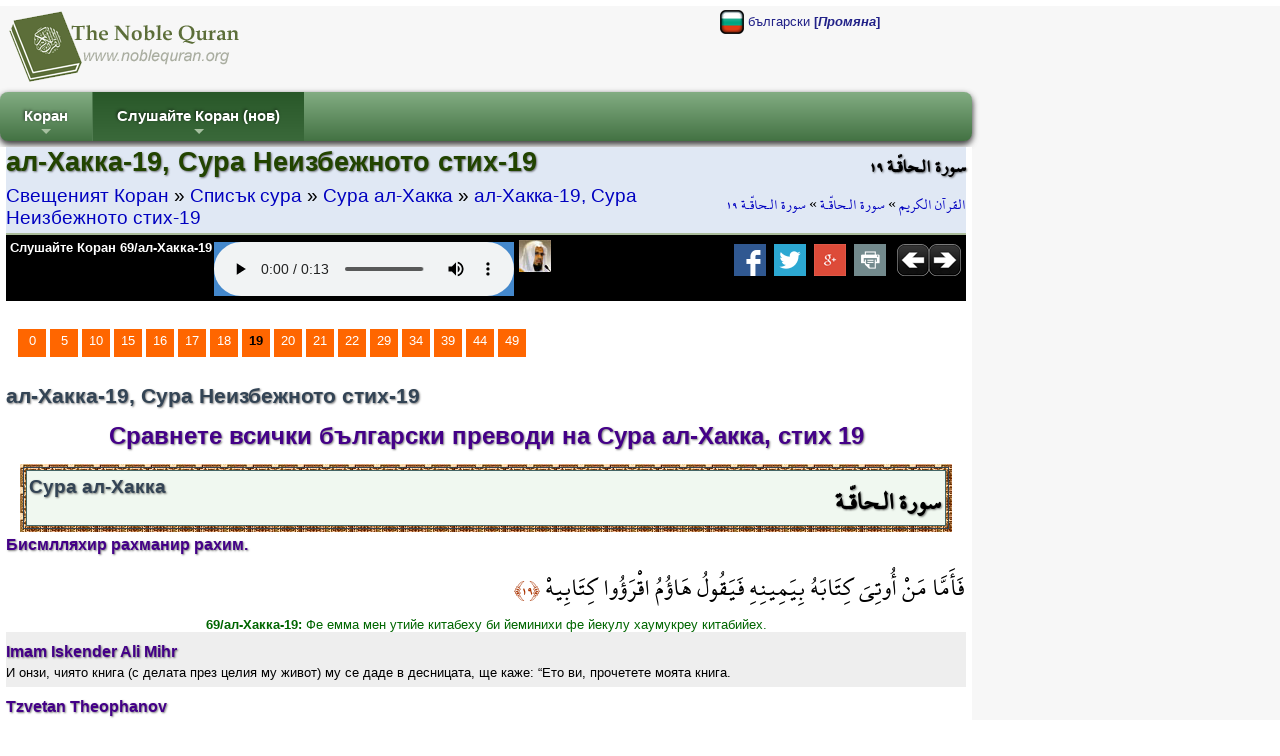

--- FILE ---
content_type: text/html; charset=utf-8
request_url: http://bg.noblequran.org/koran/cypa-al-hakka/ayat-19/
body_size: 10638
content:
<!DOCTYPE html>
<html lang="bg-BG">
<head prefix="og: http://ogp.me/ns#">
	<title>ал-Хакка-19, Сура Неизбежното стих-19 - Свещеният Коран (Сравнете българските преводи на Корана)</title>
	<meta http-equiv="Content-Type" content="text/html; charset=utf-8" />
	<meta name=viewport content="width=device-width, initial-scale=1" />
	<meta name="KeyWords" content="ал-Хакка-19, Сура, Неизбежното, стих-19, Tzvetan, Theophanov, 69/ал-Хакка-19, И, онзи, чиято, книга, му, се, даде, в, десницата, ще, каже, “Ето, ви, прочетете, моята, книга!, RETURN,Technology,vs6,content,manager,web-builder,e-seo,ssl" /><meta name="Description" content="Tzvetan Theophanov, 69/ал-Хакка-19: И онзи, чиято книга му се даде в десницата, ще каже: “Ето ви, прочетете моята книга! ал-Хакка-19, Сура Неизбежното стих-19 / Свещеният Коран (Прочетете Корана на български език, Слушайте Коран)" /><meta name="revisit-after" content="10 days" /><meta name="robots" content="all" /><meta name="robots" content="index,follow" /><meta property="og:locale" content="bg-BG" /><meta property="og:title" content="ал-Хакка-19, Сура Неизбежното стих-19 / Свещеният Коран (Прочетете Корана на български език, Слушайте Коран)" /><meta property="og:type" content="website" />
	<meta property="og:url" content="http://bg.noblequran.org/koran/cypa-al-hakka/ayat-19/" /><link rel="canonical" href="http://bg.noblequran.org/koran/cypa-al-hakka/ayat-19/" /><meta property="og:site_name" content="Свещеният Коран (Прочетете Корана на български език, Слушайте Коран)" /><meta property="og:description" content="Tzvetan Theophanov, 69/ал-Хакка-19: И онзи, чиято книга му се даде в десницата, ще каже: “Ето ви, прочетете моята книга!" /><script type="text/javascript" language="javascript" src="axd_h/getl.axd?f=js%2frg_common_v8.2.js"></script><script type="text/javascript" language="javascript" src="axd_h/gett.axd?f=public%2fjs%2fjquery%2fjquery-1.7.2.min.js"></script><script type="text/javascript">RG8_DivRenderAllSystemDvs();</script><base href="http://bg.noblequran.org/" /><!--[if IE]></base><![endif]-->
	<link rel="icon" Type="image/png" href="http://static.noblequran.org/library/png/favicon.png" />
	<link type="text/css" rel="stylesheet" href="http://static.noblequran.org/library/css/CSSmain.css">
	<style type="text/css">
	@font-face {font-family: Shaikh Hamdullah Mushaf;src: url("http://bg.noblequran.org/library/css/ShaikhHamdullahMushaf.eot")}
	@font-face {font-family: Shaikh Hamdullah Mushaf;src: url("http://bg.noblequran.org/library/css/ShaikhHamdullahMushaf.ttf")}
	.div-arabic {direction: rtl; margin:0px; padding:2px;font-size:2.0em; color:#000000;  font-family:'Shaikh Hamdullah Mushaf','Amiri QuranWeb'; text-align:right;}
	</style>

</head>
<body>
<div id="ej-holder" class="ej-holder"><div id="ej-header" class="ej-header"><div class="indiv"><div id="ej-lang_trigger" class="ej-lang_trigger "><img src="axd_h/gett.axd?f=library%2fflagset-2%2fbg.png"> български <b>[<i>Промяна</i>]</b></div><div id="lang-box" class="lang-box transition mbr-box-0 quarter"><div class="row2-1" style="text-align:left;padding:7px;"><a href="http://bg.noblequran.org/koran/cypa-al-hakka/ayat-19/" title="Коран на български език"><img src="axd_h/gett.axd?f=library%2fflagset-1%2fbg.png" border="0" alt="Коран на български език"></a> <a href="http://bg.noblequran.org/koran/cypa-al-hakka/ayat-19/">Коран на български език</a></div><div class="row2-0" style="text-align:left;padding:7px;"><a href="http://ru.noblequran.org/koran/cypa-al-hakka/ayat-19/" title="Коран на русском языке"><img src="axd_h/gett.axd?f=library%2fflagset-1%2fru.png" border="0" alt="Коран на русском языке"></a> <a href="http://ru.noblequran.org/koran/cypa-al-hakka/ayat-19/">Коран на русском языке</a></div><div class="row2-1" style="text-align:left;padding:7px;"><a href="http://id.noblequran.org/quran/surah-al-haqqah/ayat-19/" title="Quran di Indonesia"><img src="axd_h/gett.axd?f=library%2fflagset-1%2fid.png" border="0" alt="Quran di Indonesia"></a> <a href="http://id.noblequran.org/quran/surah-al-haqqah/ayat-19/">Quran di Indonesia</a></div><div class="row2-0" style="text-align:left;padding:7px;"><a href="http://es.noblequran.org/coran/surah-al-haqah/ayat-19/" title="Corán en español"><img src="axd_h/gett.axd?f=library%2fflagset-1%2fes.png" border="0" alt="Corán en español"></a> <a href="http://es.noblequran.org/coran/surah-al-haqah/ayat-19/">Corán en español</a></div><div class="row2-1" style="text-align:left;padding:7px;"><a href="http://nl.noblequran.org/koran/soera-al-haqqah/ayat-19/" title="Koran on-Nederlandse"><img src="axd_h/gett.axd?f=library%2fflagset-1%2fnl.png" border="0" alt="Koran on-Nederlandse"></a> <a href="http://nl.noblequran.org/koran/soera-al-haqqah/ayat-19/">Koran on-Nederlandse</a></div><div class="row2-0" style="text-align:left;padding:7px;"><a href="http://fr.noblequran.org/coran/sourate-al-haqqah/ayat-19/" title="Coran en français"><img src="axd_h/gett.axd?f=library%2fflagset-1%2ffr.png" border="0" alt="Coran en français"></a> <a href="http://fr.noblequran.org/coran/sourate-al-haqqah/ayat-19/">Coran en français</a></div><div class="row2-1" style="text-align:left;padding:7px;"><a href="http://de.noblequran.org/koran/sura-al-haqqa/ayat-19/" title="Koran auf Deutsch"><img src="axd_h/gett.axd?f=library%2fflagset-1%2fde.png" border="0" alt="Koran auf Deutsch"></a> <a href="http://de.noblequran.org/koran/sura-al-haqqa/ayat-19/">Koran auf Deutsch</a></div><div class="row2-0" style="text-align:left;padding:7px;"><a href="http://en.noblequran.org/quran/surah-al-haqqah/ayat-19/" title="Quran in English"><img src="axd_h/gett.axd?f=library%2fflagset-1%2fen.png" border="0" alt="Quran in English"></a> <a href="http://en.noblequran.org/quran/surah-al-haqqah/ayat-19/">Quran in English</a></div><div class="row2-1" style="text-align:left;padding:7px;"><a href="http://tr.noblequran.org/kuran/hakka-suresi/ayet-19/" title="Kuran-ı Kerim Türkçe Meali"><img src="axd_h/gett.axd?f=library%2fflagset-1%2ftr.png" border="0" alt="Kuran-ı Kerim Türkçe Meali"></a> <a href="http://tr.noblequran.org/kuran/hakka-suresi/ayet-19/">Kuran-ı Kerim Türkçe Meali</a></div></div>
<script type="text/javascript" language="javascript">
$(".ej-lang_trigger").click(function() { EJQ8_LangsDisplayorHide(); });
function EJQ8_LangsDisplayorHide() { $("body").toggleClass("toogle_lb"); }
</script>
<div id="ej-header-logo" class="ej-header-logo"><a href="http://bg.noblequran.org/"><img src="http://static.noblequran.org/library/png/NobleQuran_2016.png" alt="Свещеният Коран (Прочетете Корана на български език, Слушайте Коран)"></a></div><!-- ej-header-logo -->
</div><!-- indiv --></div><!-- ej-header --><div class="clearfix clr"></div>
<a id="top"></a><div id="menux-trigger" style="position:absolute;top:0; left:0;top:-50;z-index:1000;"><a href="#" id="menu-button" class="collapsed"><img src="axd_h/gett.axd?f=library%2ficon_menu%2fmenu_1.png" alt="menu"></a></div>
<div id="ej-hmenu" class="ej-hmenu hmenu-is-relative transition"><div class="indiv"><div id="hmenu-favicon" class="hmenu-favicon" style="float:left; vertical-align: middle;"></div>
<script type="text/javascript" language="javascript" src="axd_h/gett.axd?f=public%2fjs%2fjquery%2fmenuSmart%2fjquery.smartmenus.min.js"></script>
<link rel="stylesheet" property="stylesheet" type="text/css" href="axd_h/gett.axd?f=public%2fjs%2fjquery%2fmenuSmart%2fcss%2fsm-core-css.css" />
<link rel="stylesheet" property="stylesheet" type="text/css" href="axd_h/gett.axd?f=public%2fmenu_h%2f40%2f40_mnu.css" />
<script type="text/javascript">
	$(function() {
		$('#main-menu-40').smartmenus({
			subMenusSubOffsetX: 1,
			subMenusSubOffsetY: -8
		});
	});
  $(window).on('scroll', function(){
    JQ8_FixMenuWF();
  });
	$(function() {
	  $('#menu-button').click(function(e) {
	   var $this = $(this),
	       $menu = $('#main-menu-40');
	   if ($menu.is(':animated')) {
	     return false;
	   }
	   if (!$this.hasClass('collapsed')) {
	     $menu.slideUp(250, function() { $(this).addClass('collapsed').css('display', ''); });
	     $this.addClass('collapsed');
	   } else {
	     $menu.slideDown(250, function() { $(this).removeClass('collapsed'); });
	     $this.removeClass('collapsed');
	   }
	   e.preventDefault();
	  });
	});
</script>
<ul id="main-menu-40" class="sm rgsm40 collapsed">
<li><a href="http://bg.noblequran.org/">Коран</a>
  <ul>
		<li><a href="http://bg.noblequran.org/koran/">Списък сура</a></li>
		<li><a href="http://bg.noblequran.org/koran/juz-list/">Списък Джуз'</a></li>
  </ul>
</li>
<li><a name="Слушайте Коран (нов)">Слушайте Коран (нов)</a>
  <ul>
		<li><a href="http://bg.noblequran.org/koran/cypa-al-hakka/ayat-19/">ням (Активен)</a></li>
		<li><a href="http://bg.noblequran.org/koran/cypa-al-hakka/ayat-19/quran-recitation-by-abu-bakr-al-shatri-r-q.aspx"><img src="axd_h/gett.axd?f=library%2freciters%2f1_24.jpg"> Абу Бакр ал Схатри</a></li>
  </ul>
</li>
</ul>

</div></div>
<div id="ej-content" class="ej-content "><div class="indiv"><div id="div-title" class="div-title quarter "><div class="floatright hidden1024"><h3 class="div-arabic" style="margin:0px; font-size:15pt;padding:0px;text-align:right;">سورة الـحاقّـة ١٩</h3>
<div class="div-arabic" dir="rtl" style="margin:0;font-size:12pt; padding:3px 0;">
<a href="http://bg.noblequran.org/">القرآن الكريم</a>
 » <a href="http://bg.noblequran.org/koran/cypa-al-hakka/">سورة الـحاقّـة</a>
 » <a href="http://bg.noblequran.org/koran/cypa-al-hakka/ayat-19/">سورة الـحاقّـة ١٩</a></div>
</div><div><h1>ал-Хакка-19, Сура Неизбежното стих-19</h1>
<div style="font-size:1.4em;padding:3px 0;">
<a href="http://bg.noblequran.org/">Свещеният Коран</a>
 » <a href="http://bg.noblequran.org/koran/">Списък сура</a>
 » <a href="http://bg.noblequran.org/koran/cypa-al-hakka/">Сура ал-Хакка</a>
 » <a href="http://bg.noblequran.org/koran/cypa-al-hakka/ayat-19/">ал-Хакка-19, Сура Неизбежното стих-19</a></div>
</div><div class="clearfix clr"></div>
<div class="black"><div id="div-controls2" class="div-controls2" style="margin:0;"><div id="div-mp3" class="div-mp3"><div class="floatleft hidden1024"><a href="http://quran-mp3.noblequran.org/quran_mp3/1/ayat/069019.mp3" type="audio/x-mpeg-3" style="color:#fff;">Слушайте Коран 69/ал-Хакка-19</a></div>
<div class="mp3Box ej-header-logo" id="mp3Box" style="text-align:center;margin:2px;"></div><!-- mp3Box --><script type="text/javascript">
function M8Start(mp3Path, autoplay) {
var HTML5str = '<audio controls '+autoplay+' style=\'background-color:#4488cc;\' ><source src=\''+mp3Path+'\' type=\'audio/mpeg\' />Your browser does not support the audio element.</audio>';
ChangeInnerHtml('mp3Box', HTML5str);
}

M8Start('http://quran-mp3.noblequran.org/quran_mp3/1/ayat/069019.mp3','');
</script>
<div class="floatleft" style="padding:0 3px;"><a href="http://www.noblequran.net/bg-BG/al-surah/al-hakka/19/quran-recitation-by-abu-bakr-al-shatri.aspx"><img src="axd_h/gett.axd?f=library%2freciters%2f1_32.jpg" alt="69/ал-Хакка-19 - Коран слуша от Абу Бакр ал Схатри" title="69/ал-Хакка-19 - Коран слуша от Абу Бакр ал Схатри"></a></div></div><!-- div-mp3 -->
<div class="floatright" style="margin-right:5px;"><a href="http://bg.noblequran.org/koran/cypa-al-hakka/ayat-20/"><img src="http://static.noblequran.org/library/png/direction_right.png" alt="до"></a></div><div class="floatright"><a href="http://bg.noblequran.org/koran/cypa-al-hakka/ayat-18/"><img src="http://static.noblequran.org/library/png/direction_left.png" alt="предишен"></a></div><div class="hidden1024"><!-- ShareBox --><div class="floatright" style="margin:0px 3px;"><a href="http://www.facebook.com/share.php?u=http://bg.noblequran.org/koran/cypa-al-hakka/ayat-19/&t=%d0%b0%d0%bb-%d0%a5%d0%b0%d0%ba%d0%ba%d0%b0-19%2c+%d0%a1%d1%83%d1%80%d0%b0+%d0%9d%d0%b5%d0%b8%d0%b7%d0%b1%d0%b5%d0%b6%d0%bd%d0%be%d1%82%d0%be+%d1%81%d1%82%d0%b8%d1%85-19" title="Facebook"><img src="axd_h/gett.axd?f=library%2fsocialset-6%2fsocial_facebook.png" alt="share on facebook"></a> &nbsp;<a href="http://twitter.com/home?status=http%3a%2f%2fbg.noblequran.org%2fkoran%2fcypa-al-hakka%2fayat-19%2f" title="tweet"><img src="axd_h/gett.axd?f=library%2fsocialset-6%2fsocial_twitter.png" alt="tweet"></a> &nbsp;<a href="http://www.google.com/bookmarks/mark?op=edit&bkmk=http%3a%2f%2fbg.noblequran.org%2fkoran%2fcypa-al-hakka%2fayat-19%2f&title=%25d0%25b0%25d0%25bb-%25d0%25a5%25d0%25b0%25d0%25ba%25d0%25ba%25d0%25b0-19%252c%2b%25d0%25a1%25d1%2583%25d1%2580%25d0%25b0%2b%25d0%259d%25d0%25b5%25d0%25b8%25d0%25b7%25d0%25b1%25d0%25b5%25d0%25b6%25d0%25bd%25d0%25be%25d1%2582%25d0%25be%2b%25d1%2581%25d1%2582%25d0%25b8%25d1%2585-19" TITLE="Google Bookmarks"><img src="axd_h/gett.axd?f=library%2fsocialset-6%2fsocial_googleplus.png" alt="share on google"></a> &nbsp;<a href="javascript:popupModal('http://bg.noblequran.org/koran/cypa-al-hakka/ayat-19/index.aspx?iPrint=1&printMe=1',700,600,'printMe');" ><img src="axd_h/gett.axd?f=library%2fsocialset-6%2ficon_print.png" alt="print"></a> &nbsp;</div>
</div>
</div><div class="clearfix clr"></div>
</div>
</div><!-- div-title-->
<!-- site_start -->
<form method="post" action="http://bg.noblequran.org/koran/cypa-al-hakka/ayat-19/index.aspx" id="form1" enctype="multipart/form-data">
<div class="aspNetHidden">
<input type="hidden" name="__VIEWSTATE" id="__VIEWSTATE" value="/wEPDwUJMjY4OTA4MjQzZGS7FKDCoT2CordfWhnICXWxzTZ7Cm26CrCS7axWKnzaFw==" />
</div>

<div class="aspNetHidden">

	<input type="hidden" name="__VIEWSTATEGENERATOR" id="__VIEWSTATEGENERATOR" value="60D40784" />
</div>
			
		<div class="clearfix clr"></div>
<div style="padding:5px;margin:20px 5px;"><div class="bullet"><a href="http://bg.noblequran.org/koran/cypa-al-hakka/">0</a></div><div class="bullet"><a href="http://bg.noblequran.org/koran/cypa-al-hakka/ayat-5/">5</a></div><div class="bullet"><a href="http://bg.noblequran.org/koran/cypa-al-hakka/ayat-10/">10</a></div><div class="bullet"><a href="http://bg.noblequran.org/koran/cypa-al-hakka/ayat-15/">15</a></div><div class="bullet"><a href="http://bg.noblequran.org/koran/cypa-al-hakka/ayat-16/">16</a></div><div class="bullet"><a href="http://bg.noblequran.org/koran/cypa-al-hakka/ayat-17/">17</a></div><div class="bullet"><a href="http://bg.noblequran.org/koran/cypa-al-hakka/ayat-18/">18</a></div><div class="bullet"><b>19</b></div><div class="bullet"><a href="http://bg.noblequran.org/koran/cypa-al-hakka/ayat-20/">20</a></div><div class="bullet"><a href="http://bg.noblequran.org/koran/cypa-al-hakka/ayat-21/">21</a></div><div class="bullet"><a href="http://bg.noblequran.org/koran/cypa-al-hakka/ayat-22/">22</a></div><div class="bullet"><a href="http://bg.noblequran.org/koran/cypa-al-hakka/ayat-29/">29</a></div><div class="bullet"><a href="http://bg.noblequran.org/koran/cypa-al-hakka/ayat-34/">34</a></div><div class="bullet"><a href="http://bg.noblequran.org/koran/cypa-al-hakka/ayat-39/">39</a></div><div class="bullet"><a href="http://bg.noblequran.org/koran/cypa-al-hakka/ayat-44/">44</a></div><div class="bullet"><a href="http://bg.noblequran.org/koran/cypa-al-hakka/ayat-49/">49</a></div><div id="clr" class="clearfix clr"></div>
</div><h3>ал-Хакка-19, Сура Неизбежното стих-19</h3>
<h2 style="text-align:center;padding:10px;">Сравнете всички български преводи на Сура ал-Хакка, стих 19</h2>
<div style="padding:0 10px;"><div style="margin:4px;padding:3px;background-image: url('http://static.noblequran.org/library/jpg/quran_border.jpg');"><div style="padding:2px;border:solid 1px #345"><div style="padding:2px;border:solid 1px #466; min-height:50px; background-color:#f0f8f0;"><div class="floatright"><h3 class="div-arabic" style="font-weight:bold;">سورة الـحاقّـة</h3></div><h3 style="font-size:14pt;">Сура ал-Хакка</h3></div></div></div></div>
<h4>Бисмлляхир рахманир рахим.</h4>
<div id="clr" class="clearfix clr"></div>
<div class="div-arabic">
 فَأَمَّا مَنْ أُوتِيَ كِتَابَهُ بِيَمِينِهِ فَيَقُولُ هَاؤُمُ اقْرَؤُوا كِتَابِيهْ 
<span dir="rtl" style="direction: rtl;font-size: large;color:#a30;font-family: 'Shaikh Hamdullah Mushaf';">﴿١٩﴾</span>
</div>
<div class="div-transliteration"><b>69/ал-Хакка-19: </b>Фe eмма мeн утийe китабeху би йeминихи фe йeкулу хаумукрeу китабийeх.</div>
<div class="verse1"><h4><b>Imam Iskender Ali Mihr</b></h4><div>И онзи, чиято книга (с делата през целия му живот) му се даде в десницата, ще каже: “Ето ви, прочетете моята книга.</div></div><div class="verse0"><h4><b>Tzvetan Theophanov</b></h4><div>И онзи, чиято книга му се даде в десницата, ще каже: “Ето ви, прочетете моята книга!</div></div><div style="padding:5px;margin:20px 5px;"><div class="bullet"><a href="http://bg.noblequran.org/koran/cypa-al-hakka/">0</a></div><div class="bullet"><a href="http://bg.noblequran.org/koran/cypa-al-hakka/ayat-5/">5</a></div><div class="bullet"><a href="http://bg.noblequran.org/koran/cypa-al-hakka/ayat-10/">10</a></div><div class="bullet"><a href="http://bg.noblequran.org/koran/cypa-al-hakka/ayat-15/">15</a></div><div class="bullet"><a href="http://bg.noblequran.org/koran/cypa-al-hakka/ayat-16/">16</a></div><div class="bullet"><a href="http://bg.noblequran.org/koran/cypa-al-hakka/ayat-17/">17</a></div><div class="bullet"><a href="http://bg.noblequran.org/koran/cypa-al-hakka/ayat-18/">18</a></div><div class="bullet"><b>19</b></div><div class="bullet"><a href="http://bg.noblequran.org/koran/cypa-al-hakka/ayat-20/">20</a></div><div class="bullet"><a href="http://bg.noblequran.org/koran/cypa-al-hakka/ayat-21/">21</a></div><div class="bullet"><a href="http://bg.noblequran.org/koran/cypa-al-hakka/ayat-22/">22</a></div><div class="bullet"><a href="http://bg.noblequran.org/koran/cypa-al-hakka/ayat-29/">29</a></div><div class="bullet"><a href="http://bg.noblequran.org/koran/cypa-al-hakka/ayat-34/">34</a></div><div class="bullet"><a href="http://bg.noblequran.org/koran/cypa-al-hakka/ayat-39/">39</a></div><div class="bullet"><a href="http://bg.noblequran.org/koran/cypa-al-hakka/ayat-44/">44</a></div><div class="bullet"><a href="http://bg.noblequran.org/koran/cypa-al-hakka/ayat-49/">49</a></div><div id="clr" class="clearfix clr"></div>
</div><div class="clearfix clr"></div>
</form><!-- site_end -->
</div><!-- indiv --></div><!-- ej-content --></div><!-- ej-holder --><div id="ej-footer-m" class="ej-footer-m copyright_">2008-2026, NobleQuran.org</div><div id="ej-footer" class="ej-footer "><div class="indiv"><div class="ftrcol-r" style="margin:0 0 0 40px;"><br /><br /></div>
<h3>Свещеният Коран (Сравнете българските преводи на Корана)</h3>
<div id="surah-list" class="surah-list box-w23" style="height:auto;"><ul class="list-item"><li><a href="http://bg.noblequran.org/koran/cypa-al-fatiha/">1-Сура ал-Фатиха (Откриване)</a></li><li><a href="http://bg.noblequran.org/koran/cypa-al-bakara/">2-Сура ал-Бакара (Кравата)</a></li><li><a href="http://bg.noblequran.org/koran/cypa-al-imran/">3-Сура ал-Имран (Родът на Имран)</a></li><li><a href="http://bg.noblequran.org/koran/cypa-an-nisa/">4-Сура ан-Ниса (Жените)</a></li><li><a href="http://bg.noblequran.org/koran/cypa-al-maida/">5-Сура ал-Маида (Трапезата)</a></li><li><a href="http://bg.noblequran.org/koran/cypa-al-anam/">6-Сура ал-Анам (Добитъкът)</a></li><li><a href="http://bg.noblequran.org/koran/cypa-al-araf/">7-Сура ал-Араф (Стената)</a></li><li><a href="http://bg.noblequran.org/koran/cypa-al-anfal/">8-Сура ал-Анфал (Придобитото във война)</a></li><li><a href="http://bg.noblequran.org/koran/cypa-at-tauba/">9-Сура ат-Тауба (Покаянието)</a></li><li><a href="http://bg.noblequran.org/koran/cypa-yunus/">10-Сура Юнус (Юнус)</a></li><li><a href="http://bg.noblequran.org/koran/cypa-hud/">11-Сура Худ (Худ)</a></li><li><a href="http://bg.noblequran.org/koran/cypa-yusuf/">12-Сура Юсуф (Йосиф)</a></li><li><a href="http://bg.noblequran.org/koran/cypa-ar-raad/">13-Сура ар-Раад (Гърмът)</a></li><li><a href="http://bg.noblequran.org/koran/cypa-ibrahim/">14-Сура Ибрахим (Авраам)</a></li><li><a href="http://bg.noblequran.org/koran/cypa-al-hicr/">15-Сура ал-Хиджр (Преселването)</a></li><li><a href="http://bg.noblequran.org/koran/cypa-an-nahl/">16-Сура ан-Нахл (Пчелите)</a></li><li><a href="http://bg.noblequran.org/koran/cypa-al-isra/">17-Сура ал-Исра (Нощното пътешествие)</a></li><li><a href="http://bg.noblequran.org/koran/cypa-al-kahf/">18-Сура ал-Кахф (Пещерата)</a></li><li><a href="http://bg.noblequran.org/koran/cypa-mariam/">19-Сура Мариам (Мария)</a></li><li><a href="http://bg.noblequran.org/koran/cypa-ta-ha/">20-Сура Та ха (Та ха)</a></li><li><a href="http://bg.noblequran.org/koran/cypa-al-anbia/">21-Сура ал-Анбиа (Пророците)</a></li><li><a href="http://bg.noblequran.org/koran/cypa-al-hac/">22-Сура ал-Хадж (Поклонението хадж)</a></li><li><a href="http://bg.noblequran.org/koran/cypa-al-muaminun/">23-Сура ал-Муаминун (Вярващите)</a></li><li><a href="http://bg.noblequran.org/koran/cypa-en-nur/">24-Сура ен-Нур (Светлината)</a></li><li><a href="http://bg.noblequran.org/koran/cypa-al-furkan/">25-Сура ал-Фуркан (Разграничението)</a></li><li><a href="http://bg.noblequran.org/koran/cypa-as-suara/">26-Сура аш-Шуара (Поетите)</a></li><li><a href="http://bg.noblequran.org/koran/cypa-an-naml/">27-Сура ан-Намл (Мравките)</a></li><li><a href="http://bg.noblequran.org/koran/cypa-al-kasas/">28-Сура ал-Касас (Разказът)</a></li><li><a href="http://bg.noblequran.org/koran/cypa-al-ankabut/">29-Сура ал-Анкабут (Паякът)</a></li><li><a href="http://bg.noblequran.org/koran/cypa-ar-rum/">30-Сура ар-Рум (Ромеите)</a></li><li><a href="http://bg.noblequran.org/koran/cypa-lokman/">31-Сура Локман (Локман)</a></li><li><a href="http://bg.noblequran.org/koran/cypa-as-sacda/">32-Сура ас-Саджда (Поклонът)</a></li><li><a href="http://bg.noblequran.org/koran/cypa-al-ahzab/">33-Сура ал-Ахзаб (Съюзените племена)</a></li><li><a href="http://bg.noblequran.org/koran/cypa-saba/">34-Сура Саба (Саба)</a></li><li><a href="http://bg.noblequran.org/koran/cypa-fatir/">35-Сура Фатир (Твореца)</a></li><li><a href="http://bg.noblequran.org/koran/cypa-ya-sin/">36-Сура Йа Син (Йа Син)</a></li><li><a href="http://bg.noblequran.org/koran/cypa-as-saffat/">37-Сура ас-Саффат (Строените в редици)</a></li><li><a href="http://bg.noblequran.org/koran/cypa-sad/">38-Сура Сад (Сад)</a></li><li><a href="http://bg.noblequran.org/koran/cypa-az-zumar/">39-Сура аз-Зумар (Тълпите)</a></li><li><a href="http://bg.noblequran.org/koran/cypa-al-mumin/">40-Сура ал-Мумин (Притежател на вярата)</a></li></ul></div><div id="surah-list" class="surah-list box-w23" style="height:auto;"><ul class="list-item"><li><a href="http://bg.noblequran.org/koran/cypa-fussilat/">41-Сура Фуссилат (Разяснените)</a></li><li><a href="http://bg.noblequran.org/koran/cypa-as-sura/">42-Сура аш-Шура (Съвещаването)</a></li><li><a href="http://bg.noblequran.org/koran/cypa-az-zuhruf/">43-Сура аз-Зухруф (Украсата)</a></li><li><a href="http://bg.noblequran.org/koran/cypa-ad-duhan/">44-Сура ад-Духан (Димът)</a></li><li><a href="http://bg.noblequran.org/koran/cypa-al-casia/">45-Сура ал-Джасиа (Коленопреклонната)</a></li><li><a href="http://bg.noblequran.org/koran/cypa-al-ahkaf/">46-Сура ал-Ахкаф (Пясъчните хълмове)</a></li><li><a href="http://bg.noblequran.org/koran/cypa-muhammad/">47-Сура Мухаммад (Мухаммад)</a></li><li><a href="http://bg.noblequran.org/koran/cypa-al-fath/">48-Сура ал-Фатх (Победата)</a></li><li><a href="http://bg.noblequran.org/koran/cypa-al-hucurat/">49-Сура ал-Худжурат (Стаите)</a></li><li><a href="http://bg.noblequran.org/koran/cypa-kaf/">50-Сура Каф (Каф)</a></li><li><a href="http://bg.noblequran.org/koran/cypa-az-zariat/">51-Сура аз-Зарият (Отвяващите)</a></li><li><a href="http://bg.noblequran.org/koran/cypa-at-tur/">52-Сура ат-Тур (Планината)</a></li><li><a href="http://bg.noblequran.org/koran/cypa-an-nacm/">53-Сура ан-Наджм (Звездата)</a></li><li><a href="http://bg.noblequran.org/koran/cypa-al-kamar/">54-Сура ал-Камар (Луната)</a></li><li><a href="http://bg.noblequran.org/koran/cypa-ar-rahman/">55-Сура ар-Рахман (Всемилостивия)</a></li><li><a href="http://bg.noblequran.org/koran/cypa-al-uakia/">56-Сура ал-Уакиа (Събитието)</a></li><li><a href="http://bg.noblequran.org/koran/cypa-al-hadid/">57-Сура ал-Хадид (Желязото)</a></li><li><a href="http://bg.noblequran.org/koran/cypa-al-mucadala/">58-Сура ал-Муджадала (Спорът)</a></li><li><a href="http://bg.noblequran.org/koran/cypa-al-hasr/">59-Сура ал-Хашр (Изселването)</a></li><li><a href="http://bg.noblequran.org/koran/cypa-al-mumtahana/">60-Сура ал-Мумтахана (Изпитваната)</a></li><li><a href="http://bg.noblequran.org/koran/cypa-as-saff/">61-Сура ас-Сафф (Редицата)</a></li><li><a href="http://bg.noblequran.org/koran/cypa-al-cuma/">62-Сура ал-Джума (Петъкът)</a></li><li><a href="http://bg.noblequran.org/koran/cypa-al-munafikun/">63-Сура ал-Мунафикун (Лицемерите)</a></li><li><a href="http://bg.noblequran.org/koran/cypa-at-tagabun/">64-Сура ат-Тагабун (Разкриването на заблудата)</a></li><li><a href="http://bg.noblequran.org/koran/cypa-at-talak/">65-Сура ат-Талак (Разводът)</a></li><li><a href="http://bg.noblequran.org/koran/cypa-at-tahrim/">66-Сура ат-Тахрим (Възбраната)</a></li><li><a href="http://bg.noblequran.org/koran/cypa-al-mulk/">67-Сура ал-Мулк (Владението)</a></li><li><a href="http://bg.noblequran.org/koran/cypa-al-kalem/">68-Сура ал-Калем (Калемът)</a></li><li><a href="http://bg.noblequran.org/koran/cypa-al-hakka/">69-Сура ал-Хакка (Неизбежното)</a></li><li><a href="http://bg.noblequran.org/koran/cypa-al-maaric/">70-Сура ал-Мааридж (Небесните стъпала)</a></li><li><a href="http://bg.noblequran.org/koran/cypa-nuh/">71-Сура Нух (Ньой)</a></li><li><a href="http://bg.noblequran.org/koran/cypa-al-cinn/">72-Сура ал-Джинн (Джиновете)</a></li><li><a href="http://bg.noblequran.org/koran/cypa-al-muzammil/">73-Сура ал-Музаммил (Загръщащият се)</a></li><li><a href="http://bg.noblequran.org/koran/cypa-al-mudassir/">74-Сура ал-Мудассир (Вбиващият се)</a></li><li><a href="http://bg.noblequran.org/koran/cypa-al-kiyama/">75-Сура Ал-Кийама (Възкресението)</a></li><li><a href="http://bg.noblequran.org/koran/cypa-al-insan/">76-Сура ал-Инсан (Човекът)</a></li><li><a href="http://bg.noblequran.org/koran/cypa-al-mursalat/">77-Сура ал-Мурсалат (Изпращаните)</a></li><li><a href="http://bg.noblequran.org/koran/cypa-an-naba/">78-Сура ан-Наба (Вестта)</a></li><li><a href="http://bg.noblequran.org/koran/cypa-an-naziat/">79-Сура ан-Назиат (Изтръгващите)</a></li><li><a href="http://bg.noblequran.org/koran/cypa-abasa/">80-Сура Абаса (Той се намръщи)</a></li></ul></div><div id="surah-list" class="surah-list box-w23" style="height:auto;"><ul class="list-item"><li><a href="http://bg.noblequran.org/koran/cypa-at-takuir/">81-Сура ат-Такуир (Обвиването)</a></li><li><a href="http://bg.noblequran.org/koran/cypa-al-infitar/">82-Сура ал-Инфитар (Разкъсването)</a></li><li><a href="http://bg.noblequran.org/koran/cypa-al-mutaffifin/">83-Сура ал-Мутаффифин (Ощетяващите)</a></li><li><a href="http://bg.noblequran.org/koran/cypa-al-insikak/">84-Сура ал-Иншикак (Разцепването)</a></li><li><a href="http://bg.noblequran.org/koran/cypa-al-buruc/">85-Сура ал-Бурудж (Съзвездията)</a></li><li><a href="http://bg.noblequran.org/koran/cypa-at-tarik/">86-Сура ат-Тарик (Вечерницата)</a></li><li><a href="http://bg.noblequran.org/koran/cypa-al-ala/">87-Сура ал-Аля (Всевишния)</a></li><li><a href="http://bg.noblequran.org/koran/cypa-al-gasia/">88-Сура ал-Гашия (Всепокриващият ден)</a></li><li><a href="http://bg.noblequran.org/koran/cypa-al-facr/">89-Сура ал-Фаджр (Зората)</a></li><li><a href="http://bg.noblequran.org/koran/cypa-al-balad/">90-Сура ал-Балад (Градът)</a></li><li><a href="http://bg.noblequran.org/koran/cypa-as-sams/">91-Сура аш-Шамс (Слънцето)</a></li><li><a href="http://bg.noblequran.org/koran/cypa-al-layl/">92-Сура ал-Лайл (Нощта)</a></li><li><a href="http://bg.noblequran.org/koran/cypa-ad-duha/">93-Сура ад-Духа (Утрото)</a></li><li><a href="http://bg.noblequran.org/koran/cypa-al-insirah/">94-Сура ал-Инширах (Разтварянето)</a></li><li><a href="http://bg.noblequran.org/koran/cypa-at-tin/">95-Сура ат-Тин (Смокинята)</a></li><li><a href="http://bg.noblequran.org/koran/cypa-al-alak/">96-Сура ал-Алак (Съсирекът)</a></li><li><a href="http://bg.noblequran.org/koran/cypa-al-kadr/">97-Сура ал-Кадр (Могъществото)</a></li><li><a href="http://bg.noblequran.org/koran/cypa-al-bayina/">98-Сура ал-Байина (Ясният знак)</a></li><li><a href="http://bg.noblequran.org/koran/cypa-al-zalzala/">99-Сура ал-Залзала (Земетръсът)</a></li><li><a href="http://bg.noblequran.org/koran/cypa-al-adiat/">100-Сура ал-Адиат (Препускащите)</a></li><li><a href="http://bg.noblequran.org/koran/cypa-al-karia/">101-Сура ал-Кариа (Бедствието)</a></li><li><a href="http://bg.noblequran.org/koran/cypa-at-takasur/">102-Сура ат-Такасур (Преумножаването)</a></li><li><a href="http://bg.noblequran.org/koran/cypa-al-asr/">103-Сура ал-Аср (Следобедът)</a></li><li><a href="http://bg.noblequran.org/koran/cypa-al-humaza/">104-Сура ал-Хумаза (Клеветникът)</a></li><li><a href="http://bg.noblequran.org/koran/cypa-al-fil/">105-Сура ал-Фил (Слонът)</a></li><li><a href="http://bg.noblequran.org/koran/cypa-kurays/">106-Сура Курайш (Курайш)</a></li><li><a href="http://bg.noblequran.org/koran/cypa-al-maun/">107-Сура ал-Маун (Услугите)</a></li><li><a href="http://bg.noblequran.org/koran/cypa-al-kausar/">108-Сура ал-Каусар (ал-Каусар)</a></li><li><a href="http://bg.noblequran.org/koran/cypa-al-kafirun/">109-Сура ал-Кафирун (Неверниците)</a></li><li><a href="http://bg.noblequran.org/koran/cypa-an-nasr/">110-Сура ан-Наср (Подкрепата)</a></li><li><a href="http://bg.noblequran.org/koran/cypa-al-masad/">111-Сура ал-Масад (Сплетените влакна)</a></li><li><a href="http://bg.noblequran.org/koran/cypa-al-ihlas/">112-Сура ал-Ихлас (Пречистването)</a></li><li><a href="http://bg.noblequran.org/koran/cypa-al-falak/">113-Сура ал-Фалак (Разсъмването)</a></li><li><a href="http://bg.noblequran.org/koran/cypa-an-nas/">114-Сура ан-Нас (Хората)</a></li></ul></div><div class="clearfix clr"></div>
<div style="height:150px;"><div class="ftrcol ftrcol-r">
<a href="http://www.returntechnology.com/" target="_blank"><img src="axd_h/gett.axd?f=public%2fLogos%2fx_return.png" alt="RETURN Technology"></a>
<br><a href="http://www.vs6.com" class="footer">www.vs6.com</a><br>
<a href="http://www.returntechnology.com"><img src="axd_h/gett.axd?f=public%2freturn%2frerex_r1.gif" alt="Creator of X37, Analytics History, member of RETURN Group"></a><a href="http://www.e-jett.com"><img src="axd_h/gett.axd?f=public%2freturn%2frerex_e1.gif" alt="Ucretsiz Hazir Web Sitesi"></a><a href="http://www.arztalep.net"><img src="axd_h/gett.axd?f=public%2freturn%2frerex_-.gif" alt="ArzTalep Bultenleri"></a><a href="http://www.return.com.tr"><img src="axd_h/gett.axd?f=public%2freturn%2frerex_r1.gif" alt="Creator of e-jett and arztalep - a Technopark Company"></a><a href="http://us.earthdatabank.com"><img src="axd_h/gett.axd?f=public%2freturn%2frerex_e1.gif" alt="US Zipcode Database"></a><a href="http://www.x37.com"><img src="axd_h/gett.axd?f=public%2freturn%2frerex_x1.gif" alt="Professional Web Builder"></a><a href="http://www.e-seo.org"><img src="axd_h/gett.axd?f=public%2freturn%2frerex_3.gif" alt="Free SEO checker and mobile friendly test tool"></a><a href="http://www.arztalep.com"><img src="axd_h/gett.axd?f=public%2freturn%2frerex_7.gif" alt="Turkiyenin kalbi"></a><a href="http://tatil.arztalep.com"><img src="axd_h/gett.axd?f=public%2freturn%2frerex_-.gif" alt="Analytics History - US"></a><a href="http://maps.earthdatabank.com"><img src="axd_h/gett.axd?f=public%2freturn%2frerex_a1.gif" alt="World Coordinates System"></a></div>
</div><div class="clearfix clr" style="line-height:100px;height:100px;" ></div>
</div></div><!-- ej-footer --><script>
  (function(i,s,o,g,r,a,m){i['GoogleAnalyticsObject']=r;i[r]=i[r]||function(){
  (i[r].q=i[r].q||[]).push(arguments)},i[r].l=1*new Date();a=s.createElement(o),
  m=s.getElementsByTagName(o)[0];a.async=1;a.src=g;m.parentNode.insertBefore(a,m)
  })(window,document,'script','//www.google-analytics.com/analytics.js','ga');
  ga('create', 'UA-69514769-9', 'auto');
  ga('send', 'pageview');
</script>
</body></html>